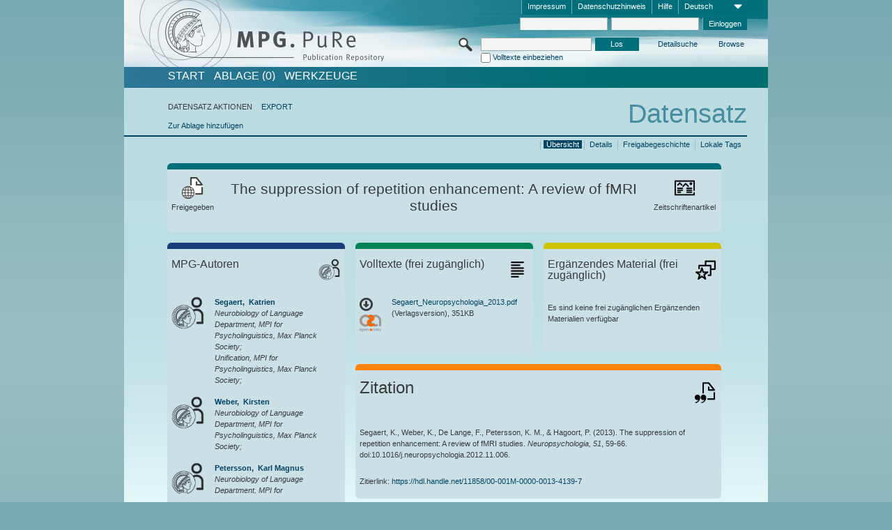

--- FILE ---
content_type: text/html;charset=UTF-8
request_url: https://pure.mpg.de/pubman/faces/ViewItemOverviewPage.jsp?itemId=item_108046
body_size: 14345
content:
<!DOCTYPE html>
<html xmlns="http://www.w3.org/1999/xhtml"><head id="j_idt3"><link type="text/css" rel="stylesheet" href="/pubman/faces/javax.faces.resource/theme.css?ln=primefaces-aristo" /><link type="text/css" rel="stylesheet" href="/pubman/faces/javax.faces.resource/font-awesome-4.7.0/css/font-awesome.min.css" /><link type="text/css" rel="stylesheet" href="/pubman/faces/javax.faces.resource/commonJavaScript/jquery/css/jquery-ui-1.10.4.min.css" /><script type="text/javascript" src="/pubman/faces/javax.faces.resource/jsf.js?ln=javax.faces"></script><script type="text/javascript">if(window.PrimeFaces){PrimeFaces.settings.locale='de_DE';}</script>
    <title>The suppression of repetition enhancement: A review of fMRI studies :: MPG.PuRe
    </title>
	<meta http-equiv="Content-Type" content="text/html; charset=utf-8" />
	<meta http-equiv="pragma" content="no-cache" />
	<meta http-equiv="cache-control" content="no-cache" />
	<meta http-equiv="expires" content="0" />
	<link href="/pubman/resources/cssFramework/main.css" type="text/css" rel="stylesheet" /><link href="/pubman/resources/cssFramework/themes/skin_MPG/styles/theme.css" type="text/css" rel="stylesheet"/><link rel="shortcut icon" type="image/png" href="/pubman/faces/javax.faces.resources/pubman_favicon_32_32.png"/>
	
	<style type="text/css">
		.headerLogo {background-image: none; }
	</style>
	<style type="text/css">
		.fa { line-height: inherit; margin-right: 0.454545em; color: #004465;}
	</style>
	
	<script type="text/javascript">var cookieVersion = "1.0";</script>
	
	<link rel="search" type="application/opensearchdescription+xml" title="Suche nach Publikationen in MPG.PuRe production" href="https://pure.mpg.de/pubman/faces/search/OpenSearch.jsp" /><script type="text/javascript" src="/pubman/faces/javax.faces.resource/jquery/jquery.js?ln=primefaces&amp;v=6.0"></script><script type="text/javascript" src="/pubman/faces/javax.faces.resource/scripts.js"></script><script type="text/javascript" src="/pubman/faces/javax.faces.resource/commonJavaScript/eSciDoc_javascript.js"></script><script type="text/javascript" src="/pubman/faces/javax.faces.resource/commonJavaScript/componentJavaScript/eSciDoc_ext_paginator.js"></script><script type="text/javascript" src="/pubman/faces/javax.faces.resource/commonJavaScript/componentJavaScript/eSciDoc_selectbox.js"></script><script type="text/javascript" src="/pubman/faces/javax.faces.resource/commonJavaScript/componentJavaScript/eSciDoc_item_list.js"></script><script type="text/javascript" src="/pubman/faces/javax.faces.resource/commonJavaScript/componentJavaScript/eSciDoc_full_item.js"></script><script type="text/javascript" src="/pubman/faces/javax.faces.resource/commonJavaScript/componentJavaScript/eSciDoc_single_elements.js"></script><script type="text/javascript" src="/pubman/faces/javax.faces.resource/commonJavaScript/componentJavaScript/breadcrump.js"></script>
	
	<link href="/cone/js/jquery.suggest.css" rel="stylesheet" type="text/css" />
    <link rel="unapi-server" type="application/xml" title="unAPI" href="https://pure.mpg.de/rest/unapi" />
<meta xmlns="http://www.w3.org/1999/xhtml" name="citation_publication_date"
      content="2013" />
<meta xmlns="http://www.w3.org/1999/xhtml" name="citation_author"
      content="Segaert, Katrien" />
<meta xmlns="http://www.w3.org/1999/xhtml" name="citation_author_institution"
      content="Neurobiology of Language Department, MPI for Psycholinguistics, Max Planck Society" />
<meta xmlns="http://www.w3.org/1999/xhtml" name="citation_author_institution"
      content="Unification, MPI for Psycholinguistics, Max Planck Society" />
<meta xmlns="http://www.w3.org/1999/xhtml" name="citation_author"
      content="Weber, Kirsten" />
<meta xmlns="http://www.w3.org/1999/xhtml" name="citation_author_institution"
      content="Neurobiology of Language Department, MPI for Psycholinguistics, Max Planck Society" />
<meta xmlns="http://www.w3.org/1999/xhtml" name="citation_author"
      content="De Lange , Floris" />
<meta xmlns="http://www.w3.org/1999/xhtml" name="citation_author_institution"
      content="Donders Institute for Brain, Cognition and Behaviour, External Organizations" />
<meta xmlns="http://www.w3.org/1999/xhtml" name="citation_author"
      content="Petersson, Karl Magnus" />
<meta xmlns="http://www.w3.org/1999/xhtml" name="citation_author_institution"
      content="Neurobiology of Language Department, MPI for Psycholinguistics, Max Planck Society" />
<meta xmlns="http://www.w3.org/1999/xhtml" name="citation_author_institution"
      content="Unification, MPI for Psycholinguistics, Max Planck Society" />
<meta xmlns="http://www.w3.org/1999/xhtml" name="citation_author_institution"
      content="Donders Institute for Brain, Cognition and Behaviour, External Organizations" />
<meta xmlns="http://www.w3.org/1999/xhtml" name="citation_author"
      content="Hagoort, Peter" />
<meta xmlns="http://www.w3.org/1999/xhtml" name="citation_author_institution"
      content="Neurobiology of Language Department, MPI for Psycholinguistics, Max Planck Society" />
<meta xmlns="http://www.w3.org/1999/xhtml" name="citation_author_institution"
      content="Unification, MPI for Psycholinguistics, Max Planck Society" />
<meta xmlns="http://www.w3.org/1999/xhtml" name="citation_author_institution"
      content="Donders Institute for Brain, Cognition and Behaviour, External Organizations" />
<meta xmlns="http://www.w3.org/1999/xhtml" name="citation_title"
      content="The suppression of repetition enhancement: A review of fMRI studies" />
<meta xmlns="http://www.w3.org/1999/xhtml" name="citation_language" content="eng" />
<meta xmlns="http://www.w3.org/1999/xhtml" name="citation_doi"
      content="10.1016/j.neuropsychologia.2012.11.006" />
<meta xmlns="http://www.w3.org/1999/xhtml" name="citation_journal_title"
      content="Neuropsychologia" />
<meta xmlns="http://www.w3.org/1999/xhtml" name="citation_volume" content="51" />
<meta xmlns="http://www.w3.org/1999/xhtml" name="citation_firstpage" content="59" />
<meta xmlns="http://www.w3.org/1999/xhtml" name="citation_lastpage" content="66" />
<meta xmlns="http://www.w3.org/1999/xhtml" name="citation_publisher"
      content="Elsevier" />
<meta xmlns="http://www.w3.org/1999/xhtml" name="citation_issn" content="0028-3932" />
<meta xmlns="http://www.w3.org/1999/xhtml" name="citation_pdf_url"
      content="https://pure.mpg.de/pubman/item/item_108046_12/component/file_1583026/Segaert_Neuropsychologia_2013.pdf" />
<meta xmlns="http://www.w3.org/1999/xhtml" name="DC.issued" content="2013" />
<meta xmlns="http://www.w3.org/1999/xhtml" name="DC.creator"
      content="Segaert, Katrien" />
<meta xmlns="http://www.w3.org/1999/xhtml" name="DC.creator" content="Weber, Kirsten" />
<meta xmlns="http://www.w3.org/1999/xhtml" name="DC.creator"
      content="De Lange , Floris" />
<meta xmlns="http://www.w3.org/1999/xhtml" name="DC.creator"
      content="Petersson, Karl Magnus" />
<meta xmlns="http://www.w3.org/1999/xhtml" name="DC.creator" content="Hagoort, Peter" />
<meta xmlns="http://www.w3.org/1999/xhtml" name="DC.title"
      content="The suppression of repetition enhancement: A review of fMRI studies" />
<meta xmlns="http://www.w3.org/1999/xhtml" name="DC.language" content="eng" />
<meta xmlns="http://www.w3.org/1999/xhtml" name="DC.identifier"
      content="https://doi.org/10.1016/j.neuropsychologia.2012.11.006" />
<meta xmlns="http://www.w3.org/1999/xhtml" name="DC.relation.ispartof"
      content="Neuropsychologia" />
<meta xmlns="http://www.w3.org/1999/xhtml" name="DC.citation.volume" content="51" />
<meta xmlns="http://www.w3.org/1999/xhtml" name="DC.citation.spage" content="59" />
<meta xmlns="http://www.w3.org/1999/xhtml" name="DC.citation.epage" content="66" />
<meta xmlns="http://www.w3.org/1999/xhtml" name="DC.publisher" content="Elsevier" />
<meta xmlns="http://www.w3.org/1999/xhtml" name="DC.identifier"
      content="urn:ISSN:0028-3932" />
<meta xmlns="http://www.w3.org/1999/xhtml" name="DC.identifier"
      content="https://pure.mpg.de/pubman/item/item_108046_12/component/file_1583026/Segaert_Neuropsychologia_2013.pdf" />
    <meta name="description" content="Autor: Segaert, Katrien et al.; Genre: Zeitschriftenartikel; Erschienen: 2013; Open Access; Titel: The suppression of repetition enhancement: A review of fMRI studies" /><script type="text/javascript" src="/pubman/faces/javax.faces.resource/commonJavaScript/jquery/jquery-ui-1.10.4.min.js"></script>
	<!-- ACHTUNG: Mit untenstehenden Bibliotheken funktioniert der nanoScroller nicht !!!
	              Daher kann auch eSciDoc_full_item.js nicht auf die neue Syntax umgestellt werden!!!
	&lt;h:outputScript name="commonJavaScript/jquery/jquery-3.6.0.js" /&gt;
	&lt;h:outputScript name="commonJavaScript/jquery/jquery-migrate-3.3.2.js" /&gt;
	  -->
    <script src="/cone/js/jquery.suggest.js"></script><script type="text/javascript" src="/pubman/faces/javax.faces.resource/commonJavaScript/componentJavaScript/autoSuggestFunctions.js"></script>
    <style type="text/css">
        .dialogNoTitleBar .ui-dialog-titlebar {
            display: none;
        }

        .ui-dialog {
            background: #eee
        }
    </style>
    <script type="text/javascript">
        var currentDialog;
        var text = 'Mit dem nächsten Schritt ermächtigen Sie die Max Planck Digital Library, einen DataCite DOI (Digital Object Identifier) für diese in MPG.PuRe verzeichnete Publikation zu registrieren.<br/><br/>Die DOI-Registrierung kann nicht rückgängig gemacht werden. Deshalb bitten wir Sie, diese Funktion mit Bedacht und nur dann zu verwenden, wenn Sie sich der daraus entstehenden Konsequenzen bewusst sind.<br/><br/>Im Besonderen bestätigen Sie mit dieser DOI-Registrierung die wissenschaftliche Qualität des Inhalts, sowie die Tatsache, dass dieser Publikation bisher weder von Seiten der MPG, noch von einer anderen Stelle ein DOI zugewiesen worden ist. Nähere Informationen zu diesen Anforderungen finden Sie <a href="http://doi.mpdl.mpg.de/faq/#req" target="_new">hier</a>.<br/><br/>Darüber hinaus stimmen Sie zu, dass die URL des MPG.PuRe-Datensatzes sowie die bibliografischen Metadaten zum Zwecke der DOI-Registrierung an die Technische Informationsbibliothek (TIB) Hannover übermittelt werden dürfen.';

        function showDialog() {
            currentDialog = $("<p>" + text + "</p>").dialog({
                dialogClass: "dialogNoTitleBar",
                modal: true,
                width: "auto",
                resizable: false,
                draggable: false,
                width: 500,
                buttons: [{
                        text: "Abbrechen",
                        click: function() {
                            $(this).dialog("close");
                        }
                    },
                    {
                        text: "DOI erzeugen",
                        click: function() {
                            $(".hiddenLnkExecuteAddDoi").click();
                            $(this).dialog("close");
                        }
                    }
                ],
                close: function(event, ui) {
                    $(this).dialog("destroy");
                }
            });
        }
    </script></head>

<body lang="de">
        <!-- The unAPI Identifier for this item --><abbr class='unapi-id' title='item_108046_12'></abbr>
        <div class="full wrapper"><input id="offset" type="hidden" name="offset" />
		<div class="full_area0 header clear">
			<!-- begin: header section (including meta menu, logo, searchMenu and main menu)-->
			<!-- import meta menu here --><div id="Header:metaMenuSkipLinkAnchor" class="full_area0 metaMenu">
		<!-- meta Menu starts here -->
<form id="Header:j_idt44" name="Header:j_idt44" method="post" action="/pubman/faces/ViewItemOverviewPage.jsp" enctype="application/x-www-form-urlencoded">
<input type="hidden" name="Header:j_idt44" value="Header:j_idt44" />
<span class="seperator"></span>
				<div class="medium_area0 endline selectContainer">
					<div class="medium_area0">
						<span class="medium_area0 selectionBox">Deutsch</span>
						<div class="min_imgArea selectboxIcon"> </div>
					</div><select id="Header:j_idt44:selSelectLocale" name="Header:j_idt44:selSelectLocale" class="medium_area0" size="1" title="Sprachauswahl." onchange="submit();">	<option value="en">English</option>
	<option value="de" selected="selected">Deutsch</option>
	<option value="ja">日本語</option>
</select>
				</div><span class="seperator"></span>

				<!-- Guide --><a id="Header:j_idt44:lnkPubManHelp" name="Header:j_idt44:lnkPubManHelp" href="https://colab.mpdl.mpg.de/mediawiki/MPG.PuRe_Help" rel="noreferrer noopener" title="MPG.PuRe Hilfe" target="_blank" class="free_area0_p8 endline">Hilfe</a><span class="seperator"></span>

				<!-- Privacy Policy --><a id="Header:j_idt44:lnkPrivacyPolicy" href="#" title="DatenschutzHinweis" onclick="jsf.util.chain(this,event,'loadBlog(\'http://colab.mpdl.mpg.de/mediawiki/MPG.PuRe_Datenschutzhinweis\');return false','mojarra.jsfcljs(document.getElementById(\'Header:j_idt44\'),{\'Header:j_idt44:lnkPrivacyPolicy\':\'Header:j_idt44:lnkPrivacyPolicy\'},\'\')');return false" class="free_area0_p8 endline">Datenschutzhinweis</a><span class="seperator"></span>

				<!-- Policy --><a id="Header:j_idt44:lnkPolicy" href="#" title="Leitlinien&amp;Impressum." onclick="jsf.util.chain(this,event,'loadBlog(\'http://colab.mpdl.mpg.de/mediawiki/MPG.PuRe_Impressum\');return false','mojarra.jsfcljs(document.getElementById(\'Header:j_idt44\'),{\'Header:j_idt44:lnkPolicy\':\'Header:j_idt44:lnkPolicy\'},\'\')');return false" class="free_area0_p8 endline">Impressum</a><span class="seperator"></span>

				<!-- CurrentIp -->

				<!-- LogIn, LogOut --><div id="Header:j_idt44:login" style="clear:right; margin-top:0.37em"><span class="seperator"></span><input id="Header:j_idt44:lnkLogin" type="submit" name="Header:j_idt44:lnkLogin" value="Einloggen" class="activeButton quickSearchBtn free_area0_p8 endline" /><input id="Header:j_idt44:inputUsername" type="text" name="Header:j_idt44:inputUsername" class="large_txtInput" />
					<!--
					&lt;p:watermark for="inputUsername" value="username"
						rendered="true" /&gt;
					--><span class="seperator"></span><input id="Header:j_idt44:inputSecretPassword" type="password" name="Header:j_idt44:inputSecretPassword" value="" class="large_txtInput" />
					<!--
					&lt;p:watermark for="inputSecretPassword" value="password"
						rendered="true" /&gt;
					--></div>

			<!-- meta Menu ends here --><input type="hidden" name="javax.faces.ViewState" id="j_id1:javax.faces.ViewState:0" value="KV6gai7QEUVaiFIkv6fCnMfifatS52U/[base64]/xPMylGbDdtA6Q3s7YX9m2AEKXSgjLcKJdGUKhocwYswg9CUlo/Mb1cgqqIwpHJlQ47FXNU41dr03itt5qj+iCv2Wsozrquj4p1TCA7uAHLzcy9zSOhrF3EGTrbtnX5RlmPneA2cp71puBT40qY5ZeZA6eNPtelHunX12M8nEJ1LK4p8l/s4NEneeht6M3lslqzjbS5jaVqYkKwTMqATifT08lwj9ReLDUGKNmPfZZYe7Xzgbxfbxu27TTgRAFGXOgYY5GaTmhEaWcfP4eycKFfnUviCiopTDT6jNdq/bnMr/ACPAJt/lnUvUM9LBVhMI0x+Z9Zqdo4SSi+n1ZGeu0INcNdFTq7ox70fORdPW01NLdpGuvrvTs/cpW8nmthGeovyktn2b9OqigpQSpmZdmY2wYdihCG7oCMOsi5oJdup4iwwmiSXYQg8WvE9PkBbKu0JmF2jYo0MFEP0NLrrx+K87wrL2ltyjrebUdsRkM3IKtbCI4hJP7jzYIxeA3gnpCxL87yWtwQQi/Z+ROo5SZxaAFXeSME1Kt3cYE7mg0FwA4/GrgmWX+n/[base64]/Jd/HN9vtbkmPGnNY6a5twNgMnQMaFnfaQG9jeBBNo5Z0JggiJLTzMpO4lGC/5bt/h+pbmZMYsm9RXJ3u7O3ZcBSgqy5VJ/fyOSKIP1O9W2N7oSoCnrzejUwX6lrw4RSQRlkqx9WmV2bWCDS3bbEtu1KzxUMufQ6eEUWdYGJ3hIgf1iRobaGisYuK5yDzayIVt/uCTLqpC04TF/xuFgkcc7GN8mWGtZ22Aj0s6PQ3WtopyCPWYznQU2On/ZUBikzUaSv2+H36R8wC8wVR5RksKGRb43sun1N/[base64]//nTwM9umHpjnzVpS9ooC5irl8KsTSOnAYRDjQp4MHrr2C9VZO6BkujZ6G94pgap9E5dbnv/DuclMMUuyZltwanuydxu0Pjbyelq1gNOgddClOehnSVji2+S1CCKedDK7BQVw6jjA2fuJ49rd79R9TD3NilM5APIryenN5+TM1Z6cmIxmoh/3K/pIDWDgmDU7N3Ym92GPQwxAYlCcodT6i8s68OYqIbGvsZeiyZIsNNi5wA1Ohk9BM2OycmVba8JjdyFHRtFiP16W5uhm1ATb1B0t0LFCGUFQzMDY8yQ56OsVnosNfq/FiolIwVH7erknQSNx8GHlmSIAQD2xkdDrbzCYHc0nPoElWRM47XqcuMRHix6GTTNvDSEg4NYjEgsXltapf" autocomplete="off" />
</form></div>
			<div class="full_area0 LogoNSearch"><a id="Header:lnkStartPage" name="Header:lnkStartPage" href="/pubman/faces/HomePage.jsp" title="Zur PubMan Startseite wechseln."><img src="/pubman/resources/images/pure_logo_web.png" style="border:none;" class="tiny_marginLExcl headerLogo" /><span class="tiny_marginLExcl xDouble_area0 themePark "></span></a>
			<!-- import search here-->
	
	<div id="searchMenuSkipLinkAnchor" class="free_area0 searchMenu">
<form id="Header:j_idt79" name="Header:j_idt79" method="post" action="/pubman/faces/ViewItemOverviewPage.jsp" enctype="application/x-www-form-urlencoded">
<input type="hidden" name="Header:j_idt79" value="Header:j_idt79" />

			<span class="std_imgArea quickSearchIcon"> </span>
			<span class="xLarge_area0 quickSearchMenu"><input id="Header:j_idt79:quickSearchString" type="text" name="Header:j_idt79:quickSearchString" class="xLarge_txtInput quickSearchTextInput" title="Suchtext" /><span class="xLarge_checkbox quickSearchCheckBoxMenu"><input id="Header:j_idt79:quickSearchCheckBox" type="checkbox" name="Header:j_idt79:quickSearchCheckBox" /><label for="Header:j_idt79:quickSearchCheckBox">Volltexte einbeziehen</label></span>
			</span><input id="Header:j_idt79:btnQuickSearchStart" type="submit" name="Header:j_idt79:btnQuickSearchStart" value="Los" title="Suche starten." class="small_txtBtn activeButton quickSearchBtn" />
			<span class="free_area0"><a id="Header:j_idt79:lnkAdvancedSearch" name="Header:j_idt79:lnkAdvancedSearch" href="/pubman/faces/AdvancedSearchPage.jsp" title="Erweiterte Suchmöglichkeiten über freigegebene Datensätze" class="free_area0_p3 advancedSearchMenu tiny_marginLExcl">Detailsuche</a><a id="Header:j_idt79:lnkBrowseBy" href="#" title="Browsen nach Organisationen und weiteren Kategorien" onclick="mojarra.jsfcljs(document.getElementById('Header:j_idt79'),{'Header:j_idt79:lnkBrowseBy':'Header:j_idt79:lnkBrowseBy'},'');return false" class="free_area0_p3 organisationSearchMenu tiny_marginLExcl endline">Browse</a>
			</span><input type="hidden" name="javax.faces.ViewState" id="j_id1:javax.faces.ViewState:1" value="lho8DFvVRTop1ZZWwgRDSeoL6QkUH1Cz+Ceq5NSMCEyIPq9gVTzqP/NzC2IKP7UXvdW4P3QLsB4f67sXYa3KV7FDB8HjWdqCGgu5Ctku+azgrClbM72D2bJ2wr997lOsZ2TfjeWkEEyi3pJk4uyiwvnC9ZvxE6MnrQoECuFx/3ZxNLoXR3HMoHT1hI51eLZXeNcpKd1LgCxkme5tRcB3qb8IUvEFKhcbsVdSrmxOnq9la03uCpx8zSphHkWdURk95RNWysvwCWAYzh3v/l5L6tyqVFNLKskG462qRI0LurPodQaAdwvMy4SkqyyKAR/Se0UjJVhKChh8ryfDO2NlPsCDPdtmGcoBmsAVb9LHNixGayMgLQAnXLVwIIxLpC+ZY7MnXjaSD2cdvvlIJEd48e1dpsRR+pVNeJJlYdozz1xv0YMZcU6VP23dQRKVaozIqQzybuuU1rbvolx2MU9/bKwE8tjrpb8HqWS/7iblphF8CjFYY6sxjcSd99bVCKAXh0lkXfA8QCatgyOqbsmwCwOyafjoFmoP9GTCWe3uSQVOYGFTx+KeiKEfrO5Fzpc9dZaGyatFa9Z0xEaw5YLoBEkRCkij6jiK/siLsizIIvpBXZzMcBHVrVytW5OpHZ/IfWB86e3ySPPl4o+KgZDwHfiSwpVwMGkEbSUhd/JZgla8khGHs4FzXdDF8jM5e/[base64]/5cWKKxCtgfKDM1FBgKV4UyBBi4hu4lcO9sWDUOewKUOtCO2lbdR168C11IdNwwLZbFVIrNKtCXBdppxOd6ixXWUwzHqce8duEA2rZGiD1cRcjzTKHcsKeUPkA6sPBYVnEy4bs5WyEXgu30EiqBbJN4/6Nja/NBEaifp+vX5VY28xds33eSB7jCPl5ohIFnSAI6gwgbO8D4WicetoWoOsJU/QuOt+yfLtwDOypKHp/Tr/W0FnlBfuLzveQ12xzYI4enZ2VROS/6IPzDDkvbNjif+S2M4rAwGJVfwk9Jirs1mB8GzuHqSY/RUU1+0Oz9xLQ0c5CUX8ddmFVWk+i2lzCq5WP5QZoAIX+M+ZOYFrFh3Rpj4AxYVzXujZs33FEc0tTaaipZvehAK11lybuXCzwuhqwXLliy1nrSASInLzCReoxsj4cywDFMPGee86kJYMIFY3g0OnO1XLukCfQBe0F7b5pZmK1311l9LpN0DCHFZzq8QLri3kPSKj+/3YvxMbMepi8RLkbSXf5irydSHqnJi0WQl2K//CYf65jGhSURj/xkvnyXU2RdM6M9AZsvjd5Y3Z+rPMYUQ/X85Yuub/akAzilSIxFl9wE/UEvpWjimd70CG472MxvFptnn/xoSJ4AH7rhc5A3lxQCYLCh2j2f4bYd1S6W4GWTlPgWIBSCmNMizRu+SgGRlml86HB/RY8yEUU/JHcHowMP0SSe/QovHDmoVz/H1jYT/pNwbCqrxlBV0Ums+3wZUsUsKaGffTNxhcAAKgn9iIiioqHAecPJNDadYDz8L3yT7mqjstw1alOiLVy0fjRnnrkjKbkPOgDM7wjTikqWsfzPKSJFIKDlgkyecVjKaELVRNTUJ9JDbdfDVJHX2FYj3VVG8OkR1X2WJ2q0PIl+3fxgV1LMGwFa88W+nW/S0XOO3QA25/cu9hKquiX983m8uUd8D0+7MQMGzLxKz3z4lqw+TV9tp4ge5su+gS5sazRi1XuYq8pqCRpaE0xahN+7" autocomplete="off" />
</form>
	</div>
			</div>
		</div>
		<!-- import main menu here -->
	
	<div id="mainMenuSkipLinkAnchor" class="full_area0 mainMenu"><a id="Header:lnkHome" name="Header:lnkHome" href="/pubman/faces/HomePage.jsp" title="Gehe zur PubMan Startseite." class="free_area0">START</a>
		<!--  start should replace the following later -->
		<!--  stop should replace the following later --><a id="Header:lnkCartItems" name="Header:lnkCartItems" href="/pubman/faces/CartItemsPage.jsp" title="Gehe zur Ablage." class="free_area0">ABLAGE  (0)</a><a id="Header:lnkTools" name="Header:lnkTools" href="/pubman/faces/ToolsPage.jsp" title="Gehe zur Werkzeug-Übersicht" class="free_area0">Werkzeuge</a>
	</div>
<form id="form1" name="form1" method="post" action="/pubman/faces/ViewItemOverviewPage.jsp" enctype="application/x-www-form-urlencoded">
<input type="hidden" name="form1" value="form1" />

                <div id="content" class="full_area0 clear">
                    <!-- begin: content section (including elements that visualy belong to the header (breadcrumb, headline, subheader and content menu)) -->
                    <div class="clear">
                        <div class="headerSection">
		<div class="clear breadcrumb">
			<!-- Breadcrumb starts here -->
			<ol>
				<li></li>
			</ol>
			<!-- Breadcrumb ends here -->
		</div>
                            <div id="contentSkipLinkAnchor" class="clear headLine">
                                <!-- Headline starts here -->
                                <h1>Datensatz
                                </h1>
                                <!-- Headline ends here -->
                            </div>
                        </div>
                        <div class="small_marginLIncl subHeaderSection">
                            <!-- content menu starts here --><div class="contentMenu">
                                <!-- content menu upper line starts here -->
                                <div class="free_area0 sub"><span class="free_area0">DATENSATZ AKTIONEN</span><span class="seperator void"></span><a id="form1:lnkLinkForExportView" name="form1:lnkLinkForExportView" href="ViewItemFullPage.jsp?itemId=item_108046_12&amp;view=EXPORT" class="free_area0">EXPORT</a>
                                </div>
                                <!-- content menu upper line ends here -->
                                <!-- content menu lower line (actions) starts here --><div class="free_area0 sub action"><a id="form1:lnkAddToBasket" href="#" onclick="jsf.util.chain(this,event,'fullItemReloadAjax();','mojarra.jsfcljs(document.getElementById(\'form1\'),{\'form1:lnkAddToBasket\':\'form1:lnkAddToBasket\'},\'\')');return false">Zur Ablage hinzufügen</a>
                                    <!-- hidden Button for executing the addDoi command, after the jquery dialog has been confirmed --><a id="form1:lnkExecuteAddDoi" href="#" style="display:none;" onclick="jsf.util.chain(this,event,'fullItemReloadAjax();','mojarra.jsfcljs(document.getElementById(\'form1\'),{\'form1:lnkExecuteAddDoi\':\'form1:lnkExecuteAddDoi\'},\'\')');return false" class="hiddenLnkExecuteAddDoi">#</a></div>
                                <!-- content menu lower line (actions) ends here -->
                                <!-- content menu lower line (export) starts here --></div>
                            <!-- content menu ends here -->
                            <!-- Subheadline starts here -->
                            <!-- Subheadline ends here -->
                            <!-- JSF messages -->
                            <div class="subHeader">
                            </div>
                            <!-- Subheadline ends here -->
                        </div>
                    </div><div class="full_area0">
                        <div class="full_area0 fullItem">
                            <!-- Item control information starts here -->
                            <div class="full_area0 fullItemControls">
                                <span class="full_area0_p5"> <b class="free_area0 small_marginLExcl">  </b><span class="seperator"></span><a id="form1:lnkViewLocalTagsPage" name="form1:lnkViewLocalTagsPage" href="/pubman/faces/ViewLocalTagsPage.jsp" class="free_area0">Lokale Tags</a><span class="seperator"></span><a id="form1:lnkViewItemFull_btnItemVersions" href="#" onclick="mojarra.jsfcljs(document.getElementById('form1'),{'form1:lnkViewItemFull_btnItemVersions':'form1:lnkViewItemFull_btnItemVersions'},'');return false" class="free_area0">Freigabegeschichte</a><span class="seperator"></span><a id="form1:lnkViewItemPage" name="form1:lnkViewItemPage" href="https://pure.mpg.de/pubman/faces/ViewItemFullPage.jsp?itemId=item_108046_12" class="free_area0">Details</a><span class="seperator"></span><a id="form1:lnkViewItemOverviewPage" name="form1:lnkViewItemOverviewPage" href="#contentSkipLinkAnchor" class="free_area0 actual">Übersicht</a><span class="seperator"></span>
								</span>
                            </div>
                            <!-- Item control information ends here -->
                            <!-- Paginator starts here --><span class="full_area0 pageBrowserItem"><span class="paginatorPanel"></span></span>
                            <!-- Paginator ends here -->
                            <!-- ItemView starts here --><div class="full_area0">
	
	<!-- Title tile --><div class="filled_area0 tiny_marginRExcl small_marginLExcl tile_category borderDarkTurquoise"><div class="filled_area0_p6">
			<!-- Status icon and label --><span class="status_group tiny_marginRExcl">
				<!-- transparent src image needed for correct illustration in IE -->
				<img class="big_imgBtn statusIcon releasedItem" src="../resources/images/overviewPage/1x1transparent.gif" />
				<br />Freigegeben</span>
			<!-- Genre(-group) icon and label --><span class="genre_group tiny_marginLExcl"><img src="../resources/images/overviewPage/article_31.png" class="big_imgBtn" />
				<br />Zeitschriftenartikel</span>
			<!-- Publication title -->
			<h4 class="tile_publication_title">The suppression of repetition enhancement: A review of fMRI studies
			</h4></div></div><div class="huge_area0 xTiny_marginRExcl small_marginLExcl" style="overflow:visible;">

	<!-- Authors tile --><div class="huge_area0 tile_category borderDarkBlue">
		<!-- Authors tile title and icon --><div class="huge_area0_p6">
			<h5 class="tile_title">
				<img src="../resources/images/overviewPage/MPG_authors_31.png" class="big_imgBtn" align="right" />MPG-Autoren
			</h5></div>
		<!-- If no MPG authors available show message -->
		<!-- If no OpenSource authors available show message -->
		<!-- Iterator for MPG Authors --><div class="huge_area0_p0 nano" style="max-height:300px;"><div class="free_area0_p6 content">
					<div>
						<!-- Hidden ID (used to replace image with CoNE image if available [see JavaScript]) --><span class="mpgAuthorId noDisplay">/persons/resource/persons1200</span>
						<!-- specific --><span class="image">
							<!-- Standard image for Authors with CoNE link --><a href="https://pure.mpg.de/cone/persons/resource/persons1200" rel="noreferrer noopener" target="_blank">
								<img src="../resources/images/overviewPage/MPG_authors_64.png" class="large_imgImg xTiny_marginRExcl" align="left" /></a>
							<!-- Standard image for Authors without CoNE link --></span>
						<!-- Author textual information -->
						<p class="xLarge_area0 xTiny_marginLExcl">
							<!-- Author name with CoNE link --><span class="author_name"><a href="https://pure.mpg.de/cone/persons/resource/persons1200" rel="noreferrer noopener" target="_blank">Segaert, 
								Katrien</a></span>
							<!-- Author name without CoNE link -->
							<!-- Iterator for the authors organizations (linked in the publication) --><span class="author_organization">
									<br />Neurobiology of Language Department, MPI for Psycholinguistics, Max Planck Society;
									<br />Unification, MPI for Psycholinguistics, Max Planck Society;</span>
						</p>
					</div>
					<div>
						<!-- Hidden ID (used to replace image with CoNE image if available [see JavaScript]) --><span class="mpgAuthorId noDisplay">/persons/resource/persons138049</span>
						<!-- specific --><span class="image">
							<!-- Standard image for Authors with CoNE link --><a href="https://pure.mpg.de/cone/persons/resource/persons138049" rel="noreferrer noopener" target="_blank">
								<img src="../resources/images/overviewPage/MPG_authors_64.png" class="large_imgImg xTiny_marginRExcl" align="left" /></a>
							<!-- Standard image for Authors without CoNE link --></span>
						<!-- Author textual information -->
						<p class="xLarge_area0 xTiny_marginLExcl">
							<!-- Author name with CoNE link --><span class="author_name"><a href="https://pure.mpg.de/cone/persons/resource/persons138049" rel="noreferrer noopener" target="_blank">Weber, 
								Kirsten</a></span>
							<!-- Author name without CoNE link -->
							<!-- Iterator for the authors organizations (linked in the publication) --><span class="author_organization">
									<br />Neurobiology of Language Department, MPI for Psycholinguistics, Max Planck Society;</span>
						</p>
					</div>
					<div>
						<!-- Hidden ID (used to replace image with CoNE image if available [see JavaScript]) --><span class="mpgAuthorId noDisplay">/persons/resource/persons147</span>
						<!-- specific --><span class="image">
							<!-- Standard image for Authors with CoNE link --><a href="https://pure.mpg.de/cone/persons/resource/persons147" rel="noreferrer noopener" target="_blank">
								<img src="../resources/images/overviewPage/MPG_authors_64.png" class="large_imgImg xTiny_marginRExcl" align="left" /></a>
							<!-- Standard image for Authors without CoNE link --></span>
						<!-- Author textual information -->
						<p class="xLarge_area0 xTiny_marginLExcl">
							<!-- Author name with CoNE link --><span class="author_name"><a href="https://pure.mpg.de/cone/persons/resource/persons147" rel="noreferrer noopener" target="_blank">Petersson, 
								Karl Magnus</a></span>
							<!-- Author name without CoNE link -->
							<!-- Iterator for the authors organizations (linked in the publication) --><span class="author_organization">
									<br />Neurobiology of Language Department, MPI for Psycholinguistics, Max Planck Society;
									<br />Unification, MPI for Psycholinguistics, Max Planck Society;
									<br />Donders Institute for Brain, Cognition and Behaviour, External Organizations;</span>
						</p>
					</div>
					<div>
						<!-- Hidden ID (used to replace image with CoNE image if available [see JavaScript]) --><span class="mpgAuthorId noDisplay">/persons/resource/persons69</span>
						<!-- specific --><span class="image">
							<!-- Standard image for Authors with CoNE link --><a href="https://pure.mpg.de/cone/persons/resource/persons69" rel="noreferrer noopener" target="_blank">
								<img src="../resources/images/overviewPage/MPG_authors_64.png" class="large_imgImg xTiny_marginRExcl" align="left" /></a>
							<!-- Standard image for Authors without CoNE link --></span>
						<!-- Author textual information -->
						<p class="xLarge_area0 xTiny_marginLExcl">
							<!-- Author name with CoNE link --><span class="author_name"><a href="https://pure.mpg.de/cone/persons/resource/persons69" rel="noreferrer noopener" target="_blank">Hagoort, 
								Peter</a></span>
							<!-- Author name without CoNE link -->
							<!-- Iterator for the authors organizations (linked in the publication) --><span class="author_organization">
									<br />Neurobiology of Language Department, MPI for Psycholinguistics, Max Planck Society;
									<br />Unification, MPI for Psycholinguistics, Max Planck Society;
									<br />Donders Institute for Brain, Cognition and Behaviour, External Organizations;</span>
						</p>
					</div></div></div>
		<!-- Iterator for OpenSource Authors --></div>
	
	<!-- External resource tile --><div class="huge_area0 tile_category borderRed">
		<!-- External resource title and icon --><div class="huge_area0_p6">
			<h5 class="tile_title">
				<img src="../resources/images/overviewPage/external_Ressources_31.png" class="big_imgBtn" align="right" />Externe Ressourcen
			</h5></div>
		<!-- If no external resources are available show message --><div class="huge_area0_p6">Es sind keine externen Ressourcen hinterlegt</div>
		<!-- Iterator for external resources --><div class="huge_area0_p0 nano" style="max-height:300px;min-height:62px;"><div class="free_area0_p6 content"></div></div></div>
	
	<!-- Fulltext tile --><div class="huge_area0 tile_category borderDarkGreen xTiny_marginRExcl">
		<!-- Fulltext title and icon --><div class="huge_area0_p6">
			<h5 class="tile_title">
				<img src="../resources/images/overviewPage/fulltext_31.png" class="big_imgBtn" align="right" />Volltexte (beschränkter Zugriff)
			</h5></div>
		<!-- If no fulltexts are available show message --><div class="huge_area0_p6">Für Ihren IP-Bereich sind aktuell keine Volltexte freigegeben.</div>
		<!-- Iterator for publicly accessible fulltexts (not only any-fulltext, but also postprint/preprint/publisher-version) --><div class="huge_area0_p0 nano" style="max-height:350px;"><div class="free_area0_p6 content"></div></div></div></div><div class="third_area0">
	
	<!-- Fulltext tile --><div class="huge_area0 tile_category borderDarkGreen xTiny_marginRExcl">
		<!-- Fulltext title and icon --><div class="huge_area0_p6">
			<h5 class="tile_title">
				<img src="../resources/images/overviewPage/fulltext_31.png" class="big_imgBtn" align="right" />Volltexte (frei zugänglich)
			</h5></div>
		<!-- If no fulltexts are available show message -->
		<!-- Iterator for publicly accessible fulltexts (not only any-fulltext, but also postprint/preprint/publisher-version) --><div class="huge_area0_p0 nano" style="max-height:350px;"><div class="free_area0_p6 content">
					<div><span style="display:grid"><a id="form1:j_idt417:0:lnkIconShowComponent" name="form1:j_idt417:0:lnkIconShowComponent" href="https://pure.mpg.de/pubman/item/item_108046_12/component/file_1583026/Segaert_Neuropsychologia_2013.pdf" rel="noreferrer noopener" style="float:left;font-size:200%;line-height:100%;color:#000000;" target="_blank">
								<i class="fa fa-arrow-circle-o-down" style="color: #3a3b3b;"></i></a><span id="form1:j_idt417:0:imgFileGroupOpenAccessUnknown">
								<img src="../resources/images/open_access_not_specified_31.png" class="large_imgImg xTiny_marginRExcl" align="left" title="Open Access Status unbekannt" /></span>
							<p class="double_area0 grid-item-3">
								<!-- Link (show or download) to the file --><a id="form1:j_idt417:0:lnkShowComponent" name="form1:j_idt417:0:lnkShowComponent" href="https://pure.mpg.de/pubman/item/item_108046_12/component/file_1583026/Segaert_Neuropsychologia_2013.pdf" rel="noreferrer noopener" target="_blank"><span title="Segaert_Neuropsychologia_2013.pdf">Segaert_Neuropsychologia_2013.pdf</span></a>
								<!-- Link for fulltext searchhits with open pdf params-->
								<!-- Text if publication is withdrawn -->
								<br />
								<!-- Content category and file size --> (Verlagsversion), 351KB
							</p></span>
					</div></div></div></div>
	
	<!-- Supplementary Material tile --><div class="huge_area0 tile_category borderYellow">
		<!-- Supplementary Material title and icon --><div class="huge_area0_p6">
			<h5 class="tile_title">
				<img src="../resources/images/overviewPage/supplementary_material_31.png" class="big_imgBtn" align="right" />Ergänzendes Material (frei zugänglich)
			</h5></div>
		<!-- If no supplementary material is available show message --><div class="free_area0_p6">Es sind keine frei zugänglichen Ergänzenden Materialien verfügbar</div>
		<!-- Iterator for publicly accessible supplementary material --><div class="huge_area0_p0 nano" style="max-height:300px;"><div class="free_area0_p6 content"></div></div></div>
	
	<!-- Citation tile --><div class="third_area0 tile_category borderOrange">
		<!-- Citation title and icon --><div class="third_area0_p6">
			<h5 class="tile_citation_title">
				<img src="../resources/images/overviewPage/citation_31.png" class="big_imgBtn" align="right" />Zitation
			</h5></div>
		<!-- Citation text and PID --><div class="third_area0_p6">
			<!-- Citation -->
      <div class="Pubman">
         <p>Segaert, K., Weber, K., De Lange, F., Petersson, K. M., &amp; Hagoort, P. <span class="DisplayDateStatus">(2013).</span> The
            suppression of repetition enhancement: A review of fMRI studies.<span class="Italic"><i> Neuropsychologia,</i></span> <span
            class="Italic"><i>51</i></span>, 59-66. doi:10.1016/j.neuropsychologia.2012.11.006.
         </p>
      </div>
   
			<br />
			<!-- PID --><span id="form1:txtCitationUrlItemPid">Zitierlink: </span><a id="form1:lnkCitationURLItemPid" name="form1:lnkCitationURLItemPid" href="https://hdl.handle.net/11858/00-001M-0000-0013-4139-7" title="Führt zu der aktuellsten für Sie verfügbaren Version dieser Publikation. Abhängig vom Status der jüngsten Version und Ihren Nutzerrechten können dies unterschiedliche Versionen sein.">https://hdl.handle.net/11858/00-001M-0000-0013-4139-7</a>
			<!-- URL if PID is deactivated --></div></div>
	
	<!-- Abstract Tile --><div class="third_area0 tile_category borderBrown">
		<!-- Abstract title and image --><div class="third_area0_p6">
			<h5 class="tile_title">
				<img src="../resources/images/overviewPage/abstract_31.png" class="big_imgBtn" align="right" />Zusammenfassung
			</h5></div>
		<!-- If no abstracts are available show message-->
		<!-- Iterator for abstracts --><div class="third_area0_p6">Repetition suppression in fMRI studies is generally thought to underlie behavioural facilitation effects (i.e., priming) and it is often used to identify the neuronal representations associated with a stimulus. However, this pays little heed to the large number of repetition enhancement effects observed under similar conditions. In this review, we identify several cognitive variables biasing repetition effects in the BOLD response towards enhancement instead of suppression. These variables are stimulus recognition, learning, attention, expectation and explicit memory. We also evaluate which models can account for these repetition effects and come to the conclusion that there is no one single model that is able to embrace all repetition enhancement effects. Accumulation, novel network formation as well as predictive coding models can all explain subsets of repetition enhancement effects.</div></div></div></div>
                            <!-- ItemView ends here -->
                        </div></div>
                    <!-- end: content section -->
                </div><input type="hidden" name="javax.faces.ViewState" id="j_id1:javax.faces.ViewState:2" value="eQYxTEs7aiE/6+RLisnof6rJNPBly6U9D+XyN/aMrRUd4+uS5wxHsWXujLvCWDyDWLKNAk+rZCeUn2pgp37TeBRqZ7zeQraUmnGTGm/4w1dG0yuDpD4qplZ84fUr+skRnOyu8/hiDITCxyarVb7XXZv6W3pEcNhlNyImiWHH2n2v0ENyiLa0mYj3H4XKeGn0TN/IKp5FhtFWvnvAg9gqDC4nvHkn0/zo1ACbomgyvkvaIMruxKomzzjvDk80OLR2yxssyHPy5gkzNSsp2WZI2b5E0ZDiFUOyrVNhdECZIwNw1GQKG80PplcIK9fCKt6YZ6wSY9/xJkrk8qL6TJm9Tneokr7o76YrSTTNho3CNQ42aiuI8o5L91aE7TCEMuWWyg10YQ6jgdr9llDsoxChWr4RE9Jkf+7wynBgd9xBx8UWQGxC6dYKjWl7w0RWi/pQdV3EdNirzWLVu9e3W52jgPtuDrRzcRejgP3rYMJVtAoexjb+LihfxlIGCNkfgW6xC3X8u3UW6mZnFPVGLOl7IsqhPGylRXlfD5q/Ud29p8JMeXl5VYubgDKl10WIsceklJW6zxlcKUMhR11SHv8C8KKlzgFkQ5gaPB1yF/OsHayGhx8Xx4kz/rwZKPIYDPXXi93f58S5/9H2N98ldaDc4H5YUFgLbqstRQAF2f3ESyuQwBE1p8BMHP8JfPZdM9DpvFXra50H+CwL4D9OEAjQKWKSddDgCfZYMDVj6wLQ7aFIacqOjFp/67ENWSzWfjI6rQh2IoWWtk1xEiC4DKyQXchE0zb0qYcl8SzsP8JSmO617lZdyneH0dZX9JlrVJtRTK3g3auxNTKNrzUtMv8eIkaPZAqPF3QTeCvk9lmmF5jwTW5uM9pPqQ1WIUVxtG910KBo5fbuadHCAVb9jjg7XlomMLq36ukicXLr6K1c1FjJb/7ZMYBonKG53Qt51C0eBMOl9AQae4Twa/sLAMoNjt1FYN49cHwujw4JTS7b0NTWjILlP1rY8KdSYf69J7pZ4ygSwdNw1CiCZqiwLH3swbs2N9vT+X5obpkFw/wsYJn+iPfOgz2cF/Fx9UWBpgXomb1UjfRFbW3CheV37wGfNQSWlvvF/kd6MO1dfmcTkFAGYTrxtm0XStj8ms/jX7tk31TycE//roABcd8fiVakJyoBn4vI/qlk5RiDCfnYx9xNQcmthFJpxIO2ZTgwCdfWIC0/ObVuNk0epfB6eI4tIB+PpVL7/JY39UU5/bEx3knUt4GKAlxBkK3UrupM4AU59uaxJqg0dgXmRoUglMq2Ll6WKboP0Xtnxvmt2+Mq2eXOTuVNcZikHeDNJc+iTIC7dFvDQbTa7GlDVNDwK5V+DRwcyXJvGPuw2WPDAkrLdPUzn7c0Kju/Jdv2T2cW50AzFHSPOsi2ChDWt43v2xR8j15ZZor0ir2ghPc1+Wv13Bl1/qsRyY7u7XxcevQtAI/wDpleHksatNmS6XtySjTPiWd1tCuXYGaaKlJh2jz8Cdte9csvyH9XrbAt4kEzMUHaUp4bQdHOI/tTd/QxM/NjEggzOWtAwH1DmzHZvGU5jwtOwQooXQ90D0TPnaymHpchIGUda6ZlZNRgi0wLm7RUfaFHnb0BsyT8EiAegUcFwvlQkubt/r4CiIg0oEhwZZyEziqIc0chk8IhSCEm4q3zMFfydu9uqbwRxWDbsNZvBwMD/C2Jl0jBSOGgXbQZXAUolKDFW+1mQpnhCPEFc7hPG1qwZvgyIGpRckqiteYteoDC58RoT7TGHlGQHM7cCLLT1sNcpYUPO2AfSlV3+JVTRJL6pcgt+3hASQ8P22dwMSPPtmkWi3/wFoyMq9c3S68IkaWyeTmmqwKcSA0xzRpa8mxnYPMYxWMb9Zla6l4l0t8d0lxnilOAZoUnePskhl2P" autocomplete="off" />
</form>
        </div>

		<div class="footer">

			<div class="full_area0">
				 
				<!-- Mattomo -->
<script data-name="matomo"  data-category="analytics" type="text/plain">
var _paq = _paq || [];
  /* tracker methods like "setCustomDimension" should be called before "trackPageView" */
  console.log(document.URL);

  var regexOverview = /https:\/\/pure\.mpg\.de\/pubman\/faces\/ViewItemOverviewPage\.jsp\?itemId=(item_\d+)_?\d?.*/;
  var matchOverview = regexOverview.exec(document.URL);
  var regexFull = /https:\/\/pure\.mpg\.de\/pubman\/faces\/ViewItemFullPage\.jsp\?itemId=(item_\d+)_?\d?.*/;
  var matchFull = regexFull.exec(document.URL);

  if (matchOverview != null && matchOverview[1] != null && matchOverview[1] !== undefined) {
    _paq.push(['setCustomUrl', 'https://pure.mpg.de/pubman/item/' + matchOverview[1]]);
  }
  else if (matchFull != null && matchFull[1] != null && matchFull[1] !== undefined) {
    _paq.push(['setCustomUrl', 'https://pure.mpg.de/pubman/item/' + matchFull[1]]);
  }
  
  _paq.push(['trackPageView']);
  _paq.push(["disableCookies"]);

  (function() {
    var u="//analytics.mpdl.mpg.de/";
    
    if (document.URL.toString() === 'https://pure.mpg.de/pubman/faces/ViewItemFullPage.jsp' ||
      document.URL.toString() === 'https://pure.mpg.de/pubman/faces/ViewItemOverviewPage.jsp') {
        return;
    }


    _paq.push(['setTrackerUrl', u+'piwik.php']);
    _paq.push(['setSiteId', '1']);

    var d=document, g=d.createElement('script'), s=d.getElementsByTagName('script')[0];
    g.type='text/javascript'; g.async=true; g.defer=true; g.src=u+'piwik.js'; s.parentNode.insertBefore(g,s);
  })();
</script>
<script defer src="https://assets.mpdl.mpg.de/static/mpdl-consent/consent-config-matomo.js"></script>
<script defer>
    window.addEventListener('load', ()=> {
        runConsentBanner({'privacyPolicyUrl' : 'https://colab.mpdl.mpg.de/mediawiki/MPG.PuRe_Datenschutzhinweis'});
    });
</script>

			</div>
		</div>
        
		<script type="text/javascript">
	        var suggestConeUrl = "https://pure.mpg.de/cone/";
        
		    var citationStyleSuggestBaseURL = '$1?format=json';
    		var citationStyleSuggestURL = suggestConeUrl + 'citation-styles/query';

			$(document).ready(function() {
				startNanoScrollerWhenLoaded();
				
				// Try to replace standard author images with CoNE-images
				replaceAuthorImage();
				checkUpdateCslUi();
			});

			// NanoScroller
			var counter = 0;
			var startNanoScrollerTimeout;

			// Add NanoScroller (Scrollbar only visible when hovering the marked div)
			function startNanoScrollerWhenLoaded() {
				clearTimeout(startNanoScrollerTimeout);
				switch (typeof $.fn.nanoScroller) {
					case 'function':
						var nanoDiv = $(".nano");
						nanoDiv.nanoScroller();
						break;
					default:
						counter++;
						if (counter < 10) {
							startNanoScrollerTimeout = setTimeout(startNanoScrollerWhenLoaded, 100);
						}
						break;
				}
			}

			// tries to replace the standard author image with the cone image.
			function replaceAuthorImage() {
				var url;
				var jsonRequestUrl;
				var imgElement;
				$('.mpgAuthorId').each(function(index) {
					url = $(this).text();
					jsonRequestUrl = 'https://pure.mpg.de/cone' + url + '?format=json';
					imgElement = $(this).parent().find('img').get(0);
					updateImage(imgElement, jsonRequestUrl);
				});
			}

			// JSon request to CoNE (works only if CoNE is on the same server as PubMan [Cross-site-scripting])
			// !DOES NOT WORK LOCALLY! (Cross-site-scripting)
			function updateImage(imgElement, jsonRequestUrl) {
				$.getJSON(jsonRequestUrl, function(result) {
					var pictureUrl = result.http_xmlns_com_foaf_0_1_depiction;
					if (pictureUrl != undefined && pictureUrl.trim() != '') {
						$(imgElement).attr('src', pictureUrl);
					}
				});
			}

			function checkUpdateCslUi() {
				(typeof updateCslUi == 'function') ? updateCslUi(): setTimeout("checkUpdateCslUi()", 30);
			}
		</script>
</body>

</html>